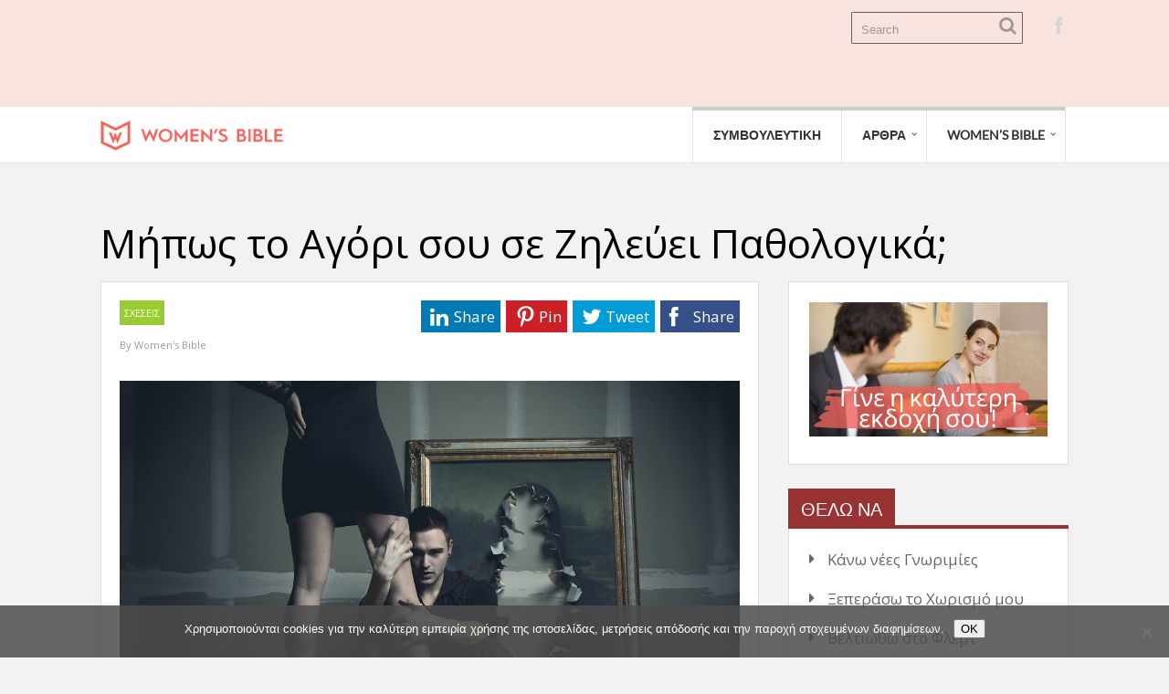

--- FILE ---
content_type: text/html; charset=UTF-8
request_url: https://womensbible.gr/mipos-to-agori-soy-se-zileyei-pathologika/
body_size: 81601
content:

	
				
		<!DOCTYPE html>
<html lang="en-US">
<head>
		<!--[if lt IE 9]>
	<script src="https://womensbible.gr/wp-content/themes/performag/js/html5/dist/html5shiv.js"></script>
	<script src="//css3-mediaqueries-js.googlecode.com/svn/trunk/css3-mediaqueries.js"></script>
	<![endif]-->
	<!--[if IE 8]>
	<link rel="stylesheet" type="text/css" href="https://womensbible.gr/wp-content/themes/performag/css/ie8.css"/>
	<![endif]-->
	<!--[if IE 7]>
	<link rel="stylesheet" type="text/css" href="https://womensbible.gr/wp-content/themes/performag/css/ie7.css"/>
	<![endif]-->
	<meta name="viewport" content="width=device-width, initial-scale=1.0"/>
	<meta charset="UTF-8">
	
			<!-- Global site tag (gtag.js) - Google Analytics -->
<script async src="https://www.googletagmanager.com/gtag/js?id=UA-90163085-4"></script>
<script>
  window.dataLayer = window.dataLayer || [];
  function gtag(){dataLayer.push(arguments);}
  gtag('js', new Date());

  gtag('config', 'UA-90163085-4');
</script>


<!-- Facebook Pixel Code -->
<script>
!function(f,b,e,v,n,t,s){if(f.fbq)return;n=f.fbq=function(){n.callMethod?
n.callMethod.apply(n,arguments):n.queue.push(arguments)};if(!f._fbq)f._fbq=n;
n.push=n;n.loaded=!0;n.version='2.0';n.queue=[];t=b.createElement(e);t.async=!0;
t.src=v;s=b.getElementsByTagName(e)[0];s.parentNode.insertBefore(t,s)}(window,
document,'script','https://connect.facebook.net/en_US/fbevents.js');
fbq('init', '962961587171028'); // Insert your pixel ID here.
fbq('track', 'PageView');
</script>
<noscript><img height="1" width="1" style="display:none"
src="https://www.facebook.com/tr?id=962961587171028&ev=PageView&noscript=1"
/></noscript>
<!-- DO NOT MODIFY -->
<!-- End Facebook Pixel Code -->


<script async src="//pagead2.googlesyndication.com/pagead/js/adsbygoogle.js"></script>
<script>
     (adsbygoogle = window.adsbygoogle || []).push({
          google_ad_client: "ca-pub-2651737275227878",
          enable_page_level_ads: true
     });
</script>
	
				<script type="text/javascript">
			window.flatStyles = window.flatStyles || ''

			window.lightspeedOptimizeStylesheet = function () {
				const currentStylesheet = document.querySelector( '.tcb-lightspeed-style:not([data-ls-optimized])' )

				if ( currentStylesheet ) {
					try {
						if ( currentStylesheet.sheet && currentStylesheet.sheet.cssRules ) {
							if ( window.flatStyles ) {
								if ( this.optimizing ) {
									setTimeout( window.lightspeedOptimizeStylesheet.bind( this ), 24 )
								} else {
									this.optimizing = true;

									let rulesIndex = 0;

									while ( rulesIndex < currentStylesheet.sheet.cssRules.length ) {
										const rule = currentStylesheet.sheet.cssRules[ rulesIndex ]
										/* remove rules that already exist in the page */
										if ( rule.type === CSSRule.STYLE_RULE && window.flatStyles.includes( `${rule.selectorText}{` ) ) {
											currentStylesheet.sheet.deleteRule( rulesIndex )
										} else {
											rulesIndex ++
										}
									}
									/* optimize, mark it such, move to the next file, append the styles we have until now */
									currentStylesheet.setAttribute( 'data-ls-optimized', '1' )

									window.flatStyles += currentStylesheet.innerHTML

									this.optimizing = false
								}
							} else {
								window.flatStyles = currentStylesheet.innerHTML
								currentStylesheet.setAttribute( 'data-ls-optimized', '1' )
							}
						}
					} catch ( error ) {
						console.warn( error )
					}

					if ( currentStylesheet.parentElement.tagName !== 'HEAD' ) {
						/* always make sure that those styles end up in the head */
						const stylesheetID = currentStylesheet.id;
						/**
						 * make sure that there is only one copy of the css
						 * e.g display CSS
						 */
						if ( ( ! stylesheetID || ( stylesheetID && ! document.querySelector( `head #${stylesheetID}` ) ) ) ) {
							document.head.prepend( currentStylesheet )
						} else {
							currentStylesheet.remove();
						}
					}
				}
			}

			window.lightspeedOptimizeFlat = function ( styleSheetElement ) {
				if ( document.querySelectorAll( 'link[href*="thrive_flat.css"]' ).length > 1 ) {
					/* disable this flat if we already have one */
					styleSheetElement.setAttribute( 'disabled', true )
				} else {
					/* if this is the first one, make sure he's in head */
					if ( styleSheetElement.parentElement.tagName !== 'HEAD' ) {
						document.head.append( styleSheetElement )
					}
				}
			}
		</script>
		<meta name='robots' content='index, follow, max-image-preview:large, max-snippet:-1, max-video-preview:-1' />

	<!-- This site is optimized with the Yoast SEO plugin v24.5 - https://yoast.com/wordpress/plugins/seo/ -->
	<title>Μήπως το Αγόρι σου σε Ζηλεύει Παθολογικά; - Women&#039;s Bible</title>
	<meta name="description" content="Μήπως το αγόρι σου δεν είναι γλυκούλης αλλά ζηλεύει παθολογικά; Διάβασε το άρθρο και δες τι είναι αποδεκτό και τι όχι στη συμπεριφορά του." />
	<link rel="canonical" href="https://womensbible.gr/mipos-to-agori-soy-se-zileyei-pathologika/" />
	<meta property="og:locale" content="en_US" />
	<meta property="og:type" content="article" />
	<meta property="og:title" content="Μήπως το Αγόρι σου σε Ζηλεύει Παθολογικά; - Women&#039;s Bible" />
	<meta property="og:description" content="Μήπως το αγόρι σου δεν είναι γλυκούλης αλλά ζηλεύει παθολογικά; Διάβασε το άρθρο και δες τι είναι αποδεκτό και τι όχι στη συμπεριφορά του." />
	<meta property="og:url" content="https://womensbible.gr/mipos-to-agori-soy-se-zileyei-pathologika/" />
	<meta property="og:site_name" content="Women&#039;s Bible" />
	<meta property="article:publisher" content="https://www.facebook.com/WomensBible/" />
	<meta property="article:published_time" content="2020-09-14T21:02:32+00:00" />
	<meta property="og:image" content="https://womensbible.gr/wp-content/uploads/2020/09/8539783449_88d025cd62_b.jpg" />
	<meta property="og:image:width" content="1024" />
	<meta property="og:image:height" content="683" />
	<meta property="og:image:type" content="image/jpeg" />
	<meta name="author" content="Women&#039;s Bible" />
	<meta name="twitter:card" content="summary_large_image" />
	<meta name="twitter:label1" content="Written by" />
	<meta name="twitter:data1" content="Women&#039;s Bible" />
	<script type="application/ld+json" class="yoast-schema-graph">{"@context":"https://schema.org","@graph":[{"@type":"Article","@id":"https://womensbible.gr/mipos-to-agori-soy-se-zileyei-pathologika/#article","isPartOf":{"@id":"https://womensbible.gr/mipos-to-agori-soy-se-zileyei-pathologika/"},"author":{"name":"Women's Bible","@id":"https://womensbible.gr/#/schema/person/21c1931f59408cf27cf0a299996c2214"},"headline":"Μήπως το Αγόρι σου σε Ζηλεύει Παθολογικά;","datePublished":"2020-09-14T21:02:32+00:00","mainEntityOfPage":{"@id":"https://womensbible.gr/mipos-to-agori-soy-se-zileyei-pathologika/"},"wordCount":8,"publisher":{"@id":"https://womensbible.gr/#organization"},"image":{"@id":"https://womensbible.gr/mipos-to-agori-soy-se-zileyei-pathologika/#primaryimage"},"thumbnailUrl":"https://womensbible.gr/wp-content/uploads/2020/09/8539783449_88d025cd62_b.jpg","keywords":["Προβληματισμοί Σχέσεων"],"articleSection":["ΣΧΕΣΕΙΣ"],"inLanguage":"en-US"},{"@type":"WebPage","@id":"https://womensbible.gr/mipos-to-agori-soy-se-zileyei-pathologika/","url":"https://womensbible.gr/mipos-to-agori-soy-se-zileyei-pathologika/","name":"Μήπως το Αγόρι σου σε Ζηλεύει Παθολογικά; - Women&#039;s Bible","isPartOf":{"@id":"https://womensbible.gr/#website"},"primaryImageOfPage":{"@id":"https://womensbible.gr/mipos-to-agori-soy-se-zileyei-pathologika/#primaryimage"},"image":{"@id":"https://womensbible.gr/mipos-to-agori-soy-se-zileyei-pathologika/#primaryimage"},"thumbnailUrl":"https://womensbible.gr/wp-content/uploads/2020/09/8539783449_88d025cd62_b.jpg","datePublished":"2020-09-14T21:02:32+00:00","description":"Μήπως το αγόρι σου δεν είναι γλυκούλης αλλά ζηλεύει παθολογικά; Διάβασε το άρθρο και δες τι είναι αποδεκτό και τι όχι στη συμπεριφορά του.","breadcrumb":{"@id":"https://womensbible.gr/mipos-to-agori-soy-se-zileyei-pathologika/#breadcrumb"},"inLanguage":"en-US","potentialAction":[{"@type":"ReadAction","target":["https://womensbible.gr/mipos-to-agori-soy-se-zileyei-pathologika/"]}]},{"@type":"ImageObject","inLanguage":"en-US","@id":"https://womensbible.gr/mipos-to-agori-soy-se-zileyei-pathologika/#primaryimage","url":"https://womensbible.gr/wp-content/uploads/2020/09/8539783449_88d025cd62_b.jpg","contentUrl":"https://womensbible.gr/wp-content/uploads/2020/09/8539783449_88d025cd62_b.jpg","width":1024,"height":683,"caption":"Μήπως το αγόρι σου σε ζηλεύει παθολογικά;"},{"@type":"BreadcrumbList","@id":"https://womensbible.gr/mipos-to-agori-soy-se-zileyei-pathologika/#breadcrumb","itemListElement":[{"@type":"ListItem","position":1,"name":"Home","item":"https://womensbible.gr/"},{"@type":"ListItem","position":2,"name":"Μήπως το Αγόρι σου σε Ζηλεύει Παθολογικά;"}]},{"@type":"WebSite","@id":"https://womensbible.gr/#website","url":"https://womensbible.gr/","name":"Women&#039;s Bible","description":"Ακαδημία Φλερτ και Σχέσεων για Γυναίκες","publisher":{"@id":"https://womensbible.gr/#organization"},"potentialAction":[{"@type":"SearchAction","target":{"@type":"EntryPoint","urlTemplate":"https://womensbible.gr/?s={search_term_string}"},"query-input":{"@type":"PropertyValueSpecification","valueRequired":true,"valueName":"search_term_string"}}],"inLanguage":"en-US"},{"@type":"Organization","@id":"https://womensbible.gr/#organization","name":"Women's Bible","url":"https://womensbible.gr/","logo":{"@type":"ImageObject","inLanguage":"en-US","@id":"https://womensbible.gr/#/schema/logo/image/","url":"https://womensbible.gr/wp-content/uploads/2019/05/LightHorizontal2.png","contentUrl":"https://womensbible.gr/wp-content/uploads/2019/05/LightHorizontal2.png","width":500,"height":98,"caption":"Women's Bible"},"image":{"@id":"https://womensbible.gr/#/schema/logo/image/"},"sameAs":["https://www.facebook.com/WomensBible/","https://www.youtube.com/channel/UCLbIHXML3Iwjvqeab91yZ5Q"]},{"@type":"Person","@id":"https://womensbible.gr/#/schema/person/21c1931f59408cf27cf0a299996c2214","name":"Women's Bible","image":{"@type":"ImageObject","inLanguage":"en-US","@id":"https://womensbible.gr/#/schema/person/image/","url":"https://womensbible.gr/wp-content/uploads/2019/05/Womens-Bible_avatar-96x96.png","contentUrl":"https://womensbible.gr/wp-content/uploads/2019/05/Womens-Bible_avatar-96x96.png","caption":"Women's Bible"},"url":"https://womensbible.gr/author/womensbible/"}]}</script>
	<!-- / Yoast SEO plugin. -->


<script type="text/javascript">
/* <![CDATA[ */
window._wpemojiSettings = {"baseUrl":"https:\/\/s.w.org\/images\/core\/emoji\/15.0.3\/72x72\/","ext":".png","svgUrl":"https:\/\/s.w.org\/images\/core\/emoji\/15.0.3\/svg\/","svgExt":".svg","source":{"concatemoji":"https:\/\/womensbible.gr\/wp-includes\/js\/wp-emoji-release.min.js?ver=6.5.7"}};
/*! This file is auto-generated */
!function(i,n){var o,s,e;function c(e){try{var t={supportTests:e,timestamp:(new Date).valueOf()};sessionStorage.setItem(o,JSON.stringify(t))}catch(e){}}function p(e,t,n){e.clearRect(0,0,e.canvas.width,e.canvas.height),e.fillText(t,0,0);var t=new Uint32Array(e.getImageData(0,0,e.canvas.width,e.canvas.height).data),r=(e.clearRect(0,0,e.canvas.width,e.canvas.height),e.fillText(n,0,0),new Uint32Array(e.getImageData(0,0,e.canvas.width,e.canvas.height).data));return t.every(function(e,t){return e===r[t]})}function u(e,t,n){switch(t){case"flag":return n(e,"\ud83c\udff3\ufe0f\u200d\u26a7\ufe0f","\ud83c\udff3\ufe0f\u200b\u26a7\ufe0f")?!1:!n(e,"\ud83c\uddfa\ud83c\uddf3","\ud83c\uddfa\u200b\ud83c\uddf3")&&!n(e,"\ud83c\udff4\udb40\udc67\udb40\udc62\udb40\udc65\udb40\udc6e\udb40\udc67\udb40\udc7f","\ud83c\udff4\u200b\udb40\udc67\u200b\udb40\udc62\u200b\udb40\udc65\u200b\udb40\udc6e\u200b\udb40\udc67\u200b\udb40\udc7f");case"emoji":return!n(e,"\ud83d\udc26\u200d\u2b1b","\ud83d\udc26\u200b\u2b1b")}return!1}function f(e,t,n){var r="undefined"!=typeof WorkerGlobalScope&&self instanceof WorkerGlobalScope?new OffscreenCanvas(300,150):i.createElement("canvas"),a=r.getContext("2d",{willReadFrequently:!0}),o=(a.textBaseline="top",a.font="600 32px Arial",{});return e.forEach(function(e){o[e]=t(a,e,n)}),o}function t(e){var t=i.createElement("script");t.src=e,t.defer=!0,i.head.appendChild(t)}"undefined"!=typeof Promise&&(o="wpEmojiSettingsSupports",s=["flag","emoji"],n.supports={everything:!0,everythingExceptFlag:!0},e=new Promise(function(e){i.addEventListener("DOMContentLoaded",e,{once:!0})}),new Promise(function(t){var n=function(){try{var e=JSON.parse(sessionStorage.getItem(o));if("object"==typeof e&&"number"==typeof e.timestamp&&(new Date).valueOf()<e.timestamp+604800&&"object"==typeof e.supportTests)return e.supportTests}catch(e){}return null}();if(!n){if("undefined"!=typeof Worker&&"undefined"!=typeof OffscreenCanvas&&"undefined"!=typeof URL&&URL.createObjectURL&&"undefined"!=typeof Blob)try{var e="postMessage("+f.toString()+"("+[JSON.stringify(s),u.toString(),p.toString()].join(",")+"));",r=new Blob([e],{type:"text/javascript"}),a=new Worker(URL.createObjectURL(r),{name:"wpTestEmojiSupports"});return void(a.onmessage=function(e){c(n=e.data),a.terminate(),t(n)})}catch(e){}c(n=f(s,u,p))}t(n)}).then(function(e){for(var t in e)n.supports[t]=e[t],n.supports.everything=n.supports.everything&&n.supports[t],"flag"!==t&&(n.supports.everythingExceptFlag=n.supports.everythingExceptFlag&&n.supports[t]);n.supports.everythingExceptFlag=n.supports.everythingExceptFlag&&!n.supports.flag,n.DOMReady=!1,n.readyCallback=function(){n.DOMReady=!0}}).then(function(){return e}).then(function(){var e;n.supports.everything||(n.readyCallback(),(e=n.source||{}).concatemoji?t(e.concatemoji):e.wpemoji&&e.twemoji&&(t(e.twemoji),t(e.wpemoji)))}))}((window,document),window._wpemojiSettings);
/* ]]> */
</script>
<link rel='stylesheet' id='formidable-css' href='https://womensbible.gr/wp-admin/admin-ajax.php?action=frmpro_css&#038;ver=12222351' type='text/css' media='all' />
<link rel='stylesheet' id='dashicons-css' href='https://womensbible.gr/wp-includes/css/dashicons.min.css?ver=6.5.7' type='text/css' media='all' />
<link rel='stylesheet' id='post-views-counter-frontend-css' href='https://womensbible.gr/wp-content/plugins/post-views-counter/css/frontend.css?ver=1.7.0' type='text/css' media='all' />
<style id='wp-emoji-styles-inline-css' type='text/css'>

	img.wp-smiley, img.emoji {
		display: inline !important;
		border: none !important;
		box-shadow: none !important;
		height: 1em !important;
		width: 1em !important;
		margin: 0 0.07em !important;
		vertical-align: -0.1em !important;
		background: none !important;
		padding: 0 !important;
	}
</style>
<link rel='stylesheet' id='wp-block-library-css' href='https://womensbible.gr/wp-includes/css/dist/block-library/style.min.css?ver=6.5.7' type='text/css' media='all' />
<style id='classic-theme-styles-inline-css' type='text/css'>
/*! This file is auto-generated */
.wp-block-button__link{color:#fff;background-color:#32373c;border-radius:9999px;box-shadow:none;text-decoration:none;padding:calc(.667em + 2px) calc(1.333em + 2px);font-size:1.125em}.wp-block-file__button{background:#32373c;color:#fff;text-decoration:none}
</style>
<style id='global-styles-inline-css' type='text/css'>
body{--wp--preset--color--black: #000000;--wp--preset--color--cyan-bluish-gray: #abb8c3;--wp--preset--color--white: #ffffff;--wp--preset--color--pale-pink: #f78da7;--wp--preset--color--vivid-red: #cf2e2e;--wp--preset--color--luminous-vivid-orange: #ff6900;--wp--preset--color--luminous-vivid-amber: #fcb900;--wp--preset--color--light-green-cyan: #7bdcb5;--wp--preset--color--vivid-green-cyan: #00d084;--wp--preset--color--pale-cyan-blue: #8ed1fc;--wp--preset--color--vivid-cyan-blue: #0693e3;--wp--preset--color--vivid-purple: #9b51e0;--wp--preset--gradient--vivid-cyan-blue-to-vivid-purple: linear-gradient(135deg,rgba(6,147,227,1) 0%,rgb(155,81,224) 100%);--wp--preset--gradient--light-green-cyan-to-vivid-green-cyan: linear-gradient(135deg,rgb(122,220,180) 0%,rgb(0,208,130) 100%);--wp--preset--gradient--luminous-vivid-amber-to-luminous-vivid-orange: linear-gradient(135deg,rgba(252,185,0,1) 0%,rgba(255,105,0,1) 100%);--wp--preset--gradient--luminous-vivid-orange-to-vivid-red: linear-gradient(135deg,rgba(255,105,0,1) 0%,rgb(207,46,46) 100%);--wp--preset--gradient--very-light-gray-to-cyan-bluish-gray: linear-gradient(135deg,rgb(238,238,238) 0%,rgb(169,184,195) 100%);--wp--preset--gradient--cool-to-warm-spectrum: linear-gradient(135deg,rgb(74,234,220) 0%,rgb(151,120,209) 20%,rgb(207,42,186) 40%,rgb(238,44,130) 60%,rgb(251,105,98) 80%,rgb(254,248,76) 100%);--wp--preset--gradient--blush-light-purple: linear-gradient(135deg,rgb(255,206,236) 0%,rgb(152,150,240) 100%);--wp--preset--gradient--blush-bordeaux: linear-gradient(135deg,rgb(254,205,165) 0%,rgb(254,45,45) 50%,rgb(107,0,62) 100%);--wp--preset--gradient--luminous-dusk: linear-gradient(135deg,rgb(255,203,112) 0%,rgb(199,81,192) 50%,rgb(65,88,208) 100%);--wp--preset--gradient--pale-ocean: linear-gradient(135deg,rgb(255,245,203) 0%,rgb(182,227,212) 50%,rgb(51,167,181) 100%);--wp--preset--gradient--electric-grass: linear-gradient(135deg,rgb(202,248,128) 0%,rgb(113,206,126) 100%);--wp--preset--gradient--midnight: linear-gradient(135deg,rgb(2,3,129) 0%,rgb(40,116,252) 100%);--wp--preset--font-size--small: 13px;--wp--preset--font-size--medium: 20px;--wp--preset--font-size--large: 36px;--wp--preset--font-size--x-large: 42px;--wp--preset--spacing--20: 0.44rem;--wp--preset--spacing--30: 0.67rem;--wp--preset--spacing--40: 1rem;--wp--preset--spacing--50: 1.5rem;--wp--preset--spacing--60: 2.25rem;--wp--preset--spacing--70: 3.38rem;--wp--preset--spacing--80: 5.06rem;--wp--preset--shadow--natural: 6px 6px 9px rgba(0, 0, 0, 0.2);--wp--preset--shadow--deep: 12px 12px 50px rgba(0, 0, 0, 0.4);--wp--preset--shadow--sharp: 6px 6px 0px rgba(0, 0, 0, 0.2);--wp--preset--shadow--outlined: 6px 6px 0px -3px rgba(255, 255, 255, 1), 6px 6px rgba(0, 0, 0, 1);--wp--preset--shadow--crisp: 6px 6px 0px rgba(0, 0, 0, 1);}:where(.is-layout-flex){gap: 0.5em;}:where(.is-layout-grid){gap: 0.5em;}body .is-layout-flex{display: flex;}body .is-layout-flex{flex-wrap: wrap;align-items: center;}body .is-layout-flex > *{margin: 0;}body .is-layout-grid{display: grid;}body .is-layout-grid > *{margin: 0;}:where(.wp-block-columns.is-layout-flex){gap: 2em;}:where(.wp-block-columns.is-layout-grid){gap: 2em;}:where(.wp-block-post-template.is-layout-flex){gap: 1.25em;}:where(.wp-block-post-template.is-layout-grid){gap: 1.25em;}.has-black-color{color: var(--wp--preset--color--black) !important;}.has-cyan-bluish-gray-color{color: var(--wp--preset--color--cyan-bluish-gray) !important;}.has-white-color{color: var(--wp--preset--color--white) !important;}.has-pale-pink-color{color: var(--wp--preset--color--pale-pink) !important;}.has-vivid-red-color{color: var(--wp--preset--color--vivid-red) !important;}.has-luminous-vivid-orange-color{color: var(--wp--preset--color--luminous-vivid-orange) !important;}.has-luminous-vivid-amber-color{color: var(--wp--preset--color--luminous-vivid-amber) !important;}.has-light-green-cyan-color{color: var(--wp--preset--color--light-green-cyan) !important;}.has-vivid-green-cyan-color{color: var(--wp--preset--color--vivid-green-cyan) !important;}.has-pale-cyan-blue-color{color: var(--wp--preset--color--pale-cyan-blue) !important;}.has-vivid-cyan-blue-color{color: var(--wp--preset--color--vivid-cyan-blue) !important;}.has-vivid-purple-color{color: var(--wp--preset--color--vivid-purple) !important;}.has-black-background-color{background-color: var(--wp--preset--color--black) !important;}.has-cyan-bluish-gray-background-color{background-color: var(--wp--preset--color--cyan-bluish-gray) !important;}.has-white-background-color{background-color: var(--wp--preset--color--white) !important;}.has-pale-pink-background-color{background-color: var(--wp--preset--color--pale-pink) !important;}.has-vivid-red-background-color{background-color: var(--wp--preset--color--vivid-red) !important;}.has-luminous-vivid-orange-background-color{background-color: var(--wp--preset--color--luminous-vivid-orange) !important;}.has-luminous-vivid-amber-background-color{background-color: var(--wp--preset--color--luminous-vivid-amber) !important;}.has-light-green-cyan-background-color{background-color: var(--wp--preset--color--light-green-cyan) !important;}.has-vivid-green-cyan-background-color{background-color: var(--wp--preset--color--vivid-green-cyan) !important;}.has-pale-cyan-blue-background-color{background-color: var(--wp--preset--color--pale-cyan-blue) !important;}.has-vivid-cyan-blue-background-color{background-color: var(--wp--preset--color--vivid-cyan-blue) !important;}.has-vivid-purple-background-color{background-color: var(--wp--preset--color--vivid-purple) !important;}.has-black-border-color{border-color: var(--wp--preset--color--black) !important;}.has-cyan-bluish-gray-border-color{border-color: var(--wp--preset--color--cyan-bluish-gray) !important;}.has-white-border-color{border-color: var(--wp--preset--color--white) !important;}.has-pale-pink-border-color{border-color: var(--wp--preset--color--pale-pink) !important;}.has-vivid-red-border-color{border-color: var(--wp--preset--color--vivid-red) !important;}.has-luminous-vivid-orange-border-color{border-color: var(--wp--preset--color--luminous-vivid-orange) !important;}.has-luminous-vivid-amber-border-color{border-color: var(--wp--preset--color--luminous-vivid-amber) !important;}.has-light-green-cyan-border-color{border-color: var(--wp--preset--color--light-green-cyan) !important;}.has-vivid-green-cyan-border-color{border-color: var(--wp--preset--color--vivid-green-cyan) !important;}.has-pale-cyan-blue-border-color{border-color: var(--wp--preset--color--pale-cyan-blue) !important;}.has-vivid-cyan-blue-border-color{border-color: var(--wp--preset--color--vivid-cyan-blue) !important;}.has-vivid-purple-border-color{border-color: var(--wp--preset--color--vivid-purple) !important;}.has-vivid-cyan-blue-to-vivid-purple-gradient-background{background: var(--wp--preset--gradient--vivid-cyan-blue-to-vivid-purple) !important;}.has-light-green-cyan-to-vivid-green-cyan-gradient-background{background: var(--wp--preset--gradient--light-green-cyan-to-vivid-green-cyan) !important;}.has-luminous-vivid-amber-to-luminous-vivid-orange-gradient-background{background: var(--wp--preset--gradient--luminous-vivid-amber-to-luminous-vivid-orange) !important;}.has-luminous-vivid-orange-to-vivid-red-gradient-background{background: var(--wp--preset--gradient--luminous-vivid-orange-to-vivid-red) !important;}.has-very-light-gray-to-cyan-bluish-gray-gradient-background{background: var(--wp--preset--gradient--very-light-gray-to-cyan-bluish-gray) !important;}.has-cool-to-warm-spectrum-gradient-background{background: var(--wp--preset--gradient--cool-to-warm-spectrum) !important;}.has-blush-light-purple-gradient-background{background: var(--wp--preset--gradient--blush-light-purple) !important;}.has-blush-bordeaux-gradient-background{background: var(--wp--preset--gradient--blush-bordeaux) !important;}.has-luminous-dusk-gradient-background{background: var(--wp--preset--gradient--luminous-dusk) !important;}.has-pale-ocean-gradient-background{background: var(--wp--preset--gradient--pale-ocean) !important;}.has-electric-grass-gradient-background{background: var(--wp--preset--gradient--electric-grass) !important;}.has-midnight-gradient-background{background: var(--wp--preset--gradient--midnight) !important;}.has-small-font-size{font-size: var(--wp--preset--font-size--small) !important;}.has-medium-font-size{font-size: var(--wp--preset--font-size--medium) !important;}.has-large-font-size{font-size: var(--wp--preset--font-size--large) !important;}.has-x-large-font-size{font-size: var(--wp--preset--font-size--x-large) !important;}
.wp-block-navigation a:where(:not(.wp-element-button)){color: inherit;}
:where(.wp-block-post-template.is-layout-flex){gap: 1.25em;}:where(.wp-block-post-template.is-layout-grid){gap: 1.25em;}
:where(.wp-block-columns.is-layout-flex){gap: 2em;}:where(.wp-block-columns.is-layout-grid){gap: 2em;}
.wp-block-pullquote{font-size: 1.5em;line-height: 1.6;}
</style>
<link rel='stylesheet' id='cookie-notice-front-css' href='https://womensbible.gr/wp-content/plugins/cookie-notice/css/front.min.css?ver=2.5.11' type='text/css' media='all' />
<link rel='stylesheet' id='tve-ult-main-frame-css-css' href='https://womensbible.gr/wp-content/plugins/thrive-ultimatum/tcb-bridge/assets/css/placeholders.css?ver=10.8.2' type='text/css' media='all' />
<link rel='stylesheet' id='performag-style-css' href='https://womensbible.gr/wp-content/themes/performag/style.css?ver=6.5.7' type='text/css' media='all' />
<link rel='stylesheet' id='thrive-reset-css' href='https://womensbible.gr/wp-content/themes/performag/css/reset.css?ver=20120208' type='text/css' media='all' />
<link rel='stylesheet' id='thrive-main-style-css' href='https://womensbible.gr/wp-content/themes/performag/css/main_red_light.css?ver=5566' type='text/css' media='all' />
<link rel='stylesheet' id='newsletter-css' href='https://womensbible.gr/wp-content/plugins/newsletter/style.css?ver=9.1.0' type='text/css' media='all' />
<style id='newsletter-inline-css' type='text/css'>
{name} The user name
{surname} The user surname
{email} The user email
</style>
<script type="text/javascript" id="post-views-counter-frontend-js-before">
/* <![CDATA[ */
var pvcArgsFrontend = {"mode":"js","postID":11865,"requestURL":"https:\/\/womensbible.gr\/wp-admin\/admin-ajax.php","nonce":"a5cfa53324","dataStorage":"cookies","multisite":false,"path":"\/","domain":""};
/* ]]> */
</script>
<script type="text/javascript" src="https://womensbible.gr/wp-content/plugins/post-views-counter/js/frontend.js?ver=1.7.0" id="post-views-counter-frontend-js"></script>
<script type="text/javascript" src="https://womensbible.gr/wp-content/plugins/related-posts-thumbnails/assets/js/front.min.js?ver=4.3.1" id="rpt_front_style-js"></script>
<script type="text/javascript" src="https://womensbible.gr/wp-includes/js/jquery/jquery.min.js" id="jquery-core-js"></script>
<script type="text/javascript" src="https://womensbible.gr/wp-includes/js/jquery/jquery-migrate.min.js" id="jquery-migrate-js"></script>
<script type="text/javascript" src="https://womensbible.gr/wp-content/plugins/related-posts-thumbnails/assets/js/lazy-load.js?ver=4.3.1" id="rpt-lazy-load-js"></script>
<script type="text/javascript" src="https://womensbible.gr/wp-includes/js/dist/vendor/wp-polyfill-inert.min.js?ver=3.1.2" id="wp-polyfill-inert-js"></script>
<script type="text/javascript" src="https://womensbible.gr/wp-includes/js/dist/vendor/regenerator-runtime.min.js?ver=0.14.0" id="regenerator-runtime-js"></script>
<script type="text/javascript" src="https://womensbible.gr/wp-includes/js/dist/vendor/wp-polyfill.min.js?ver=3.15.0" id="wp-polyfill-js"></script>
<script type="text/javascript" src="https://womensbible.gr/wp-includes/js/dist/hooks.min.js?ver=2810c76e705dd1a53b18" id="wp-hooks-js"></script>
<script type="text/javascript" id="say-what-js-js-extra">
/* <![CDATA[ */
var say_what_data = {"replacements":{"thrive|About the author|":"\u0393\u03b9\u03b1 \u03c4\u03bf\u03bd \u03a3\u03c5\u03b3\u03b3\u03c1\u03b1\u03c6\u03b5\u03b1","thrive|Latest posts|":"\u03a0\u03c1\u03bf\u03c3\u03c6\u03b1\u03c4\u03b1 \u0391\u03c1\u03b8\u03c1\u03b1"}};
/* ]]> */
</script>
<script type="text/javascript" src="https://womensbible.gr/wp-content/plugins/say-what/assets/build/frontend.js?ver=fd31684c45e4d85aeb4e" id="say-what-js-js"></script>
<link rel="https://api.w.org/" href="https://womensbible.gr/wp-json/" /><link rel="alternate" type="application/json" href="https://womensbible.gr/wp-json/wp/v2/posts/11865" /><link rel="EditURI" type="application/rsd+xml" title="RSD" href="https://womensbible.gr/xmlrpc.php?rsd" />
<meta name="generator" content="WordPress 6.5.7" />
<link rel='shortlink' href='https://womensbible.gr/?p=11865' />
<link rel="alternate" type="application/json+oembed" href="https://womensbible.gr/wp-json/oembed/1.0/embed?url=https%3A%2F%2Fwomensbible.gr%2Fmipos-to-agori-soy-se-zileyei-pathologika%2F" />
<link rel="alternate" type="text/xml+oembed" href="https://womensbible.gr/wp-json/oembed/1.0/embed?url=https%3A%2F%2Fwomensbible.gr%2Fmipos-to-agori-soy-se-zileyei-pathologika%2F&#038;format=xml" />
        <style>
            #related_posts_thumbnails li {
                border-right: 1px solid #dddddd;
                background-color: #ffffff            }

            #related_posts_thumbnails li:hover {
                background-color: #cecece;
            }

            .relpost_content {
                font-size: 17px;
                color: #1e1e1e;
            }

            .relpost-block-single {
                background-color: #ffffff;
                border-right: 1px solid #dddddd;
                border-left: 1px solid #dddddd;
                margin-right: -1px;
            }

            .relpost-block-single:hover {
                background-color: #cecece;
            }
        </style>

        <style type="text/css" id="tve_global_variables">:root{--tcb-background-author-image:url(https://womensbible.gr/wp-content/uploads/2019/05/Womens-Bible_avatar-256x256.png);--tcb-background-user-image:url();--tcb-background-featured-image-thumbnail:url(https://womensbible.gr/wp-content/uploads/2020/09/8539783449_88d025cd62_b.jpg);}</style><link href='//fonts.googleapis.com/css?family=Open+Sans:400,400italic,600&subset=greek' rel='stylesheet' type='text/css'><link href='//fonts.googleapis.com/css?family=Open+Sans:400,400italic,600&subset=greek' rel='stylesheet' type='text/css'>		<style type="text/css">.wp-video-shortcode {
				max-width: 100% !important;
			}body { background:#; }.twr { background:#; }.cnt .sAs .twr { background:#; }.cnt article h1.entry-title a { color:#000000; }.cnt article h2.entry-title a { color:#000000; }.bSe h1, .bt .entry-title { color:#000000; }.bSe h2 { color:#000000; }.bSe h3 { color:#000000; }.bSe h4 { color:#000000; }.bSe h5 { color:#000000; }.bSe h6 { color:#000000; }.cnt p { color:#333; }.lhgh { line-height:1.7em; }.dhgh { line-height:1.7em; }.lhgh { line-height:1.7em; }.dhgh { line-height:1.7em; }.cnt .bSe article { color:#333; }.cnt article h1 a, .tve-woocommerce .bSe .awr .entry-title, .tve-woocommerce .bSe .awr .page-title{font-family:Open Sans,sans-serif;}.bSe h1, .bt  .entry-title{font-family:Open Sans,sans-serif;}.bSe h2,.tve-woocommerce .bSe h2{font-family:Open Sans,sans-serif;}.bSe h3,.tve-woocommerce .bSe h3{font-family:Open Sans,sans-serif;}.bSe h4{font-family:Open Sans,sans-serif;}.bSe h5{font-family:Open Sans,sans-serif;}.bSe h6{font-family:Open Sans,sans-serif;}.bp-c h2{font-family:Open Sans,sans-serif;}#text_logo{font-family:Open Sans,sans-serif;}.cnt, .bp-t, .tve-woocommerce .product p, .tve-woocommerce .products p{font-family:Open Sans,sans-serif;font-weight:400;}article strong {font-weight: bold;}.bSe h1, .bt .entry-title, .ind .entry-title { font-size:44px; }.cnt { font-size:17px; }.thrivecb { font-size:17px; }.out { font-size:17px; }.aut p { font-size:17px; }.cnt p { line-height:1.7em; }.thrivecb { line-height:1.7em; }.cnt .cmt, .cnt .acm { background-color:#993333; }.str { border-color: transparent #993333 transparent transparent; }.bSe a { color:#993333; }.bSe .faq h4{font-family:Open Sans,sans-serif;font-weight:400;}article strong {font-weight: bold;}header ul.menu > li > a { color:#333; }header ul.menu > li > a:hover { color:#; }header a#logo > img { max-width:200px; }</style>
		<style type="text/css" id="thrive-default-styles"></style><link rel="icon" href="https://womensbible.gr/wp-content/uploads/2019/05/cropped-60853686_460080928099750_5372749958376062976_n-32x32.png" sizes="32x32" />
<link rel="icon" href="https://womensbible.gr/wp-content/uploads/2019/05/cropped-60853686_460080928099750_5372749958376062976_n-192x192.png" sizes="192x192" />
<link rel="apple-touch-icon" href="https://womensbible.gr/wp-content/uploads/2019/05/cropped-60853686_460080928099750_5372749958376062976_n-180x180.png" />
<meta name="msapplication-TileImage" content="https://womensbible.gr/wp-content/uploads/2019/05/cropped-60853686_460080928099750_5372749958376062976_n-270x270.png" />
			<style type="text/css">.th {
      background: #f8e3df !important;
}
@media only screen and (max-width: 768px) {
header .bh {
      background-color: #f8e3df !important;
}
}
@media only screen and (max-width: 768px) {
header {
      background-color: #f8e3df !important;
}
}


 @media only screen and (max-width: 768px) {
.bh.fbh {
    top: 0px!important;
} 
} 
.left.ma {
    display: none !important;
}
.archive h1.entry-title {
    margin-top: 0px !important;
}
@media only screen and (max-width: 768px){
.met .meta {
    margin-bottom: -54px !important;
}
}
.bSe article p {
    margin-bottom: 28px !important;
}
.bSe article h3 {
    margin-top: 48px !important;
}
.cnt article h2.entry-title a {
    font-size: 26px;
}
.sAs section.recent-posts ul li>a, footer section.recent-posts ul li>a {
    font-size: 1.0em;
    line-height: 1.1em;
}
.pgn>span, .pgn>a {
    background: #912323;
    color: #fdfefe;
}</style>
		</head>
<body class="post-template-default single single-post postid-11865 single-format-standard custom-background cookies-not-set">

	<script>
jQuery(document).ready(function(){
  var str = jQuery('.cata h5').text();
  var newText = str.replace("All posts in", "Κατηγορία:");
  jQuery('.cata h5').html(newText);
});
</script>
<script>
jQuery(document).ready(function(){
  var str = jQuery('.cata h5').text();
  var newText = str.replace("Tag Archives for", "Έμφαση:");
  jQuery('.cata h5').html(newText);
});
</script>
<script>
fbq('track', 'ViewContent', {
value: 3.50,
currency: 'USD'
});
</script><div class="flex-cnt">
	<header class="side " style="">
				<div class="h-i">
			<div class="th">
				<div class="wrp clearfix">
											<div class="hi clearfix">
							<div class="ha">
																																																				<div class="tt-adp-header-main" style="width:728px;height:90px;">
										<center><script async src="//pagead2.googlesyndication.com/pagead/js/adsbygoogle.js"></script>
<!-- womensbible - Horizontal 728x90 -->
<ins class="adsbygoogle"
     style="display:inline-block;width:728px;height:90px"
     data-ad-client="ca-pub-2651737275227878"
     data-ad-slot="5127042984"></ins>
<script>
(adsbygoogle = window.adsbygoogle || []).push({});
</script></center>									</div>
															</div>
							<div class="hs right">
								<ul>
																			<li><a class="fb" href="https://www.facebook.com/WomensBible"
										       target="_blank"></a></li>
																																																														</ul>
							</div>
							<form class="hf right" action="https://womensbible.gr/" method="get">
								<input type="text" placeholder="Search" name="s"/>
								<button></button>
							</form>
						</div>

					
				</div>
			</div>
			<div class="bh clearfix"  data-float='scroll'			     >
				<div class="wrp clearfix">
					<div class="hsm"></div>

																										<a class="" href="https://womensbible.gr/" id="logo">
									<img src="https://womensbible.gr/wp-content/uploads/2019/05/LightHorizontal2.png"
									     alt="Women&#039;s Bible">
								</a>
																		
					<div class="nav_c">
													<!-- Cart Dropdown -->
							<nav class="menu-header-container"><ul id="menu-header" class="menu"><li  id="menu-item-12367" class="c_def menu-item menu-item-type-post_type menu-item-object-page toplvl "><a href="https://womensbible.gr/dating-coaching/">ΣΥΜΒΟΥΛΕΥΤΙΚΗ</a></li>
<li  id="menu-item-12372" class="c_def menu-item menu-item-type-custom menu-item-object-custom menu-item-has-children toplvl dropdown "><a>ΑΡΘΡΑ</a><ul class="sub-menu">	<li  id="menu-item-25" class="c_green menu-item menu-item-type-taxonomy menu-item-object-category current-post-ancestor current-menu-parent current-post-parent "><a href="https://womensbible.gr/category/sxeseis/">ΣΧΕΣΕΙΣ</a></li>
	<li  id="menu-item-24" class="c_red menu-item menu-item-type-taxonomy menu-item-object-category "><a href="https://womensbible.gr/category/flirt/">ΦΛΕΡΤ</a></li>
	<li  id="menu-item-26" class="c_blue menu-item menu-item-type-taxonomy menu-item-object-category "><a href="https://womensbible.gr/category/life/">ΖΩΗ</a></li>
</ul></li>
<li  id="menu-item-38" class="c_def menu-item menu-item-type-custom menu-item-object-custom menu-item-has-children toplvl dropdown "><a>WOMEN&#8217;S BIBLE</a><ul class="sub-menu">	<li  id="menu-item-113" class="c_def menu-item menu-item-type-post_type menu-item-object-page "><a href="https://womensbible.gr/to-womens-bible/">TO WOMEN&#8217;S BIBLE</a></li>
	<li  id="menu-item-66" class="c_def menu-item menu-item-type-post_type menu-item-object-page "><a href="https://womensbible.gr/contact/">ΕΠΙΚΟΙΝΩΝΙΑ</a></li>
	<li  id="menu-item-3141" class="c_def menu-item menu-item-type-post_type menu-item-object-page "><a href="https://womensbible.gr/seminario-schesewn/">ΔΙΑΧΕΙΡΙΣΗ ΣΧΕΣΕΩΝ</a></li>
	<li  id="menu-item-1302" class="c_def menu-item menu-item-type-post_type menu-item-object-page "><a href="https://womensbible.gr/epanasyndesh/">ΜΟΛΙΣ ΧΩΡΙΣΑ</a></li>
</ul></li>
</ul></nav>											</div>

					
				</div>
			</div>
		</div>
	</header>

	

					<div class="bt dp">
				<div class="wrp">
																		<h1 class="entry-title">Μήπως το Αγόρι σου σε Ζηλεύει Παθολογικά;</h1>
																</div>
			</div>
		
		<div class="wrp cnt p-s">
			
						<div class="bSeCont">
				<section
					class="bSe left">

					<article>
						<div class="awr">
																								<div class="met">
										<div class="meta left">
																							<div class="left ma">
													<img alt='' src='https://womensbible.gr/wp-content/uploads/2019/05/Womens-Bible_avatar-125x125.png' srcset='https://womensbible.gr/wp-content/uploads/2019/05/Womens-Bible_avatar-250x250.png 2x' class='avatar avatar-125 photo' height='125' width='125' decoding='async'/>												</div>
																						<div class="left mc">
																																																					<div
															class="cat_b left cat_green">
															<a href="https://womensbible.gr/category/sxeseis/">
																ΣΧΕΣΕΙΣ															</a>
														</div>
																											<div class="clear"></div>
																																					<span>
                                                    	                                                    By	                                                    <a href="https://womensbible.gr/author/womensbible/">
		                                                    Women's Bible	                                                    </a>
                                                    																										
                                                </span>

											</div>
											<div class="clear"></div>
										</div>
										<div class="mets right tt-share" data-url="https://womensbible.gr/mipos-to-agori-soy-se-zileyei-pathologika/"
     data-id="11865"><!--max 3 -->
	<div class="bps">
					<div class="ss">
				<a class="fb" href="//www.facebook.com/sharer/sharer.php?u=https://womensbible.gr/mipos-to-agori-soy-se-zileyei-pathologika/"
				   onclick="return ThriveApp.open_share_popup(this.href, 545, 433);">
                    <span>
                        Share                    </span>
									</a>
			</div>
							<div class="ss">
				<a class="twitter"
				   href="https://twitter.com/share?text=Μήπως το Αγόρι σου σε Ζηλεύει Παθολογικά;:&url=https://womensbible.gr/mipos-to-agori-soy-se-zileyei-pathologika/"
				   onclick="return ThriveApp.open_share_popup(this.href, 545, 433);">
					<span>Tweet</span>
				</a>
			</div>
							<div class="ss">
				<a class="prinster" data-pin-do="skipLink"
				   href="http://pinterest.com/pin/create/button/?url=https://womensbible.gr/mipos-to-agori-soy-se-zileyei-pathologika/&media=https://womensbible.gr/wp-content/uploads/2020/09/8539783449_88d025cd62_b.jpg"
				   onclick="return ThriveApp.open_share_popup(this.href, 545, 433);">
                    <span>
                        Pin                    </span>
									</a>
			</div>
									<div class="ss">
				<a class="linkedin" href="https://www.linkedin.com/cws/share?url=https://womensbible.gr/mipos-to-agori-soy-se-zileyei-pathologika/"
				   onclick="return ThriveApp.open_share_popup(this.href, 545, 433);">
					<span>Share</span>
									</a>
			</div>
			</div>
</div>										<div class="clear"></div>
									</div>

															
														
															<div class="fwit">
									<img
										src="https://womensbible.gr/wp-content/uploads/2020/09/8539783449_88d025cd62_b.jpg"
										alt="Μήπως το αγόρι σου σε ζηλεύει παθολογικά;"
										title="Μήπως το αγόρι σου σε ζηλεύει παθολογικά;"/>
								</div>
							
							
							
							
							<p>Πόσες ταινίες έχεις δει που σου λένε πως αν το αγόρι σου έρχεται συνέχεια μαζί σου, σε κρατάει συνέχεια από το χέρι, σε ρωτάει τι ακριβώς έκανες μέσα στη μέρα κτλ, σημαίνει πως σε αγαπάει πολύ, ενω στην πραγματικότητα σε ζηλεύει παθολογικά; Πόσες ταινίες δείχνουν πως τέτοιες συμπεριφορές είναι τοξικές;</p>
<p>Δυστυχώς στην πραγματική ζωή οι εκδηλώσεις ζήλιας μπορεί να ξεφύγουν πολύ εύκολα από τα επιτρεπτά όρια. Πολλές φορές μάλιστα αργούμε να το καταλάβουμε, καθώς <strong>θεωρούμε πως μας αγαπάει για αυτό τα κάνει αυτά.</strong></p>
<p>Πόσες φορές έχεις ακούσει ανθρώπους να λένε «έλα μωρέ από την αγάπη του τα κάνει αυτά», «δεν είχε δείξει κάτι, ήταν ήσυχος άνθρωπος και την αγαπούσε πολύ».</p>
<p>Επειδή είναι πολύ εύκολο αλλά και κατανοητό να μπερδέψουμε τη ζήλια με την αγάπη, παρακάτω θα σου δείξω ποιες συμπεριφορές του συντρόφου σου είναι αποδεκτές και ποιες έχουν ξεπεράσει τα όρια.</p>
<h3>Σε ζηλεύει παθολογικά: Τι είναι αποδεκτό και τί όχι;</h3>
<h4>#1 Σε ρωτάει συνεχώς</h4>
<p><strong>Αποδεκτό: </strong>Να θέλει να μάθει για την ημέρα σου</p>
<p><strong>Μη αποδεκτό: </strong>Να ρωτάει πράγματα που δείχνουν πως θέλει να μαζέψει πληροφορίες για το τι ακριβώς έκανες</p>
<p>Υπάρχει μεγάλη διαφορά ανάμεσα στο θέλω να μάθω πως πέρασες τη μέρα σου και το θέλω να ξέρω ακριβώς τι έκανες, που πήγες και με ποιόν. Το να θέλει να μάθει πως πέρασες είναι πολύ καλό. Αν όμως θέλει να ξέρει τι ώρα βγήκες, με ποιους, που πήγες, πόσο ήπιες, με πόσους μίλησες κτλ, σου κάνει ανάκριση. Δεν τον ενδιαφέρει αν πέρασες καλά. <strong>Αυτό</strong><strong> που</strong><strong> θέλει</strong><strong> είναι</strong><strong> να</strong><strong> σε</strong><strong> ελέγχει</strong><strong>.</strong></p>
<p>Αν πολλές φορές έχεις την εντύπωση πως σε ελέγχει, τότε έχεις δίκιο. Αν σε ρωτήσει τι φορούσες, προφανώς και δεν τον νοιάζει αν πέρασες καλά, αλλά με ποιον πέρασες καλά, <a href="https://womensbible.gr/ti-na-kaneis-otan-den-se-empisteyetai/">γιατί θεωρεί πως σίγουρα σου την έπεσε κάποιος και εσύ ενέδωσες.</a> Τέτοιες ερωτήσεις είναι δείγμα τοξικής σχέσης.</p>
<h4>#2 Σου κάνει σχόλια για τις φωτογραφίες σου</h4>
<p><strong>Αποδεκτό: </strong>Να σε πειράξει για τη φωτογραφία που ανέβασες στα social media</p>
<p><strong>Μη αποδεκτό: </strong>Να μη σε αφήνει να ανεβάζεις φωτογραφίες που δεν εγκρίνει</p>
<p><a href="https://womensbible.gr/pos-na-min-zileyeis-sti-schesi/">Είναι σύνηθες να ζηλεύει ένας άντρας</a> όταν η κοπέλα του ανεβάζει μια «προκλητική» φωτογραφία στα social media. Δε θέλει να σε βλέπουν άλλοι όπως σε βλέπει αυτός. Αν όμως σου κάνει σκηνή επειδή την ανέβασες και σε πιέζει να την κατεβάσεις ή σου ζητάει να ελέγχει τις φωτογραφίες πριν τις ανεβάσεις, δεν είναι απλή ζήλια.</p>
<p>Αν σου μιλάει ανοιχτά για τη ζήλια του όταν ανεβάζεις συγκεκριμένες φωτογραφίες, συζήτησε το μαζί του και προσπάθησε να βρεις από που προέρχεται αυτή η ζήλια. Η λύση δεν είναι να σταματήσεις να ανεβάζεις φωτογραφίες που δεν του αρέσουν, αλλά να του εξηγήσεις πως δεν έχει λόγο να φοβάται.</p>
<h4>#3 Θέλει να βγεί με την παρέα σου</h4>
<p><strong>Αποδεκτό: </strong>Να θέλει να γνωρίσει τους φίλους σου</p>
<p><strong>Μη αποδεκτό: </strong>Να έρχεται πάντα μαζί σας και να μη σε αφήνει μόνη σου με τους φίλους σου</p>
<p>Είναι κακό το αγόρι σου να μη σε αφήνει να βγεις μόνη σου με τους φίλους ή την οικογένειά σου. Είναι λογικό στην αρχή της σχέσης σας να θέλει να τους γνωρίσει για να δει με τι άτομα συναναστρέφεσαι και να μάθει περισσότερα για εσένα. Επίσης είναι λογικό να βγαίνετε όλοι μαζί που και που αν περνάτε καλά.</p>
<p>Δεν είναι όμως αποδεκτό αν κάθε φορά που βγαίνεις με τους φίλους σου έρχεται μαζί ή αν προσπαθεί να σε ξεκόψει από την παρέα σου. <strong>Μπορεί να σου φαίνεται γλυκό να θέλει να είστε όλη την ώρα μαζί, αλλά δεν είναι.</strong> Σε ζηλεύει παθολογικά και προσπαθεί να σε ελέγξει και ίσως να σε απομακρύνει από τον κύκλο σου.<img decoding="async" class="aligncenter wp-image-11495" src="https://womensbible.gr/wp-content/uploads/2020/02/46-142931946-450x253.jpg" alt="Τι να κάνεις όταν δεν σε εμπιστεύεται, Μήπως το αγόρι σου σε ζηλεύει παθολογικά;" width="444" height="250" srcset="https://womensbible.gr/wp-content/uploads/2020/02/46-142931946-450x253.jpg 450w, https://womensbible.gr/wp-content/uploads/2020/02/46-142931946-150x84.jpg 150w, https://womensbible.gr/wp-content/uploads/2020/02/46-142931946-213x120.jpg 213w, https://womensbible.gr/wp-content/uploads/2020/02/46-142931946-64x36.jpg 64w, https://womensbible.gr/wp-content/uploads/2020/02/46-142931946-220x124.jpg 220w, https://womensbible.gr/wp-content/uploads/2020/02/46-142931946-178x100.jpg 178w, https://womensbible.gr/wp-content/uploads/2020/02/46-142931946-479x270.jpg 479w, https://womensbible.gr/wp-content/uploads/2020/02/46-142931946-400x225.jpg 400w, https://womensbible.gr/wp-content/uploads/2020/02/46-142931946-284x160.jpg 284w, https://womensbible.gr/wp-content/uploads/2020/02/46-142931946-350x197.jpg 350w, https://womensbible.gr/wp-content/uploads/2020/02/46-142931946.jpg 616w" sizes="(max-width: 444px) 100vw, 444px" /></p>
<h4>#4 Θέλει να μάθει για το παρελθόν σου</h4>
<p><strong>Αποδεκτό: </strong>Να ρωτάει για τους πρώην σου</p>
<p><strong>Μη αποδεκτό: </strong>Να σου ζητάει να μπλοκάρεις από τα social media τους πρώην σου ή γενικότερα όσους άντρες θεωρεί «απειλή»</p>
<p>Το να μαθαίνεις για τις πρώην σχέσεις σε βοηθάει να δεις τι άτομο είναι αυτό που έχεις δίπλα σου. Αν για παράδειγμα σου λέει κάποιος πως όλες οι πρώην του ήταν τρελές, πολύ πιθανό να έχει αυτός το πρόβλημα.</p>
<p>Αν ο σύντροφός σου, σε πρήζει να μπλοκάρεις όλους τους άντρες από τα social media σου, τότε σημαίνει πως είναι ζηλιάρης σε ακραίο βαθμό. <a href="https://womensbible.gr/syntrofos-me-chamili-aytopepoithisi-ti-na-kano/">Φοβάται ότι θα κοιμηθείς με όλους του άνδρες που μιλάς.</a> Όπως καταλαβαίνεις, αυτή του η συμπεριφορά δεν είναι αποδεκτή. Πρέπει να σε εμπιστεύεται και να μη βλέπει κάθε άνδρα ως απειλή.</p>
<h4>#5 Ζηλεύει που σου στέλνουν μηνύματα</h4>
<p><strong>Αποδεκτό: </strong>Να σε ρωτάει ποιος σε «ενοχλεί» με μηνύματα</p>
<p><strong>Μη αποδεκτό: </strong>Να σου ζητάει να δει τα μηνύματά σου</p>
<p>Αν το αγόρι σου σού ζητάει να δει το κινητό σου κάθε φορά που χτυπάει, τότε θέλει να ξέρει με ποιον μιλάς και τι λες. Θέλει να ξέρει αν μιλάς με άλλους άντρες και αν κανονίζετε να βρεθείτε ή αν έχετε ήδη σχέση.</p>
<p>Το να ζητάει να δει τα μηνύματά σου ή να ανοίγει το κινητό σου όσο έσυ δεν είσαι μπροστά, <strong>είναι παραβίαση του προσωπικού σου χώρου.</strong> Κανείς δεν έχει δικαίωμα να το κάνει αυτό, ούτε καν το αγόρι σου.</p>
<p>Αν καταλάβεις πως είσαι σε μια τοξική σχέση με κάποιον που ζηλεύει παθολογικά, μην κατηγορήσεις τον εαυτό σου. Η κοινωνία μάς έχει κάνει να πιστεύουμε πως κάποιες συμπεριφορές είναι εκδηλώσεις αγάπης, ενώ στην πραγματικότητα είναι εκδηλώσεις ζήλιας. Είναι πολύ εύκολο να πέσεις στην παγίδα. Ποτέ δεν είναι αργά όμως να δεις τι άτομο είναι ο σύντροφός σου και να φύγεις από μια τοξική σχέση.</p>
<p style="text-align: center;"><em><strong>Θες να βελτιώσεις τη σχέση σου; Δες <a href="https://womensbible.gr/metamorphosis/">εδώ</a></strong></em></p>
<!-- relpost-thumb-wrapper --><div class="relpost-thumb-wrapper"><!-- filter-class --><div class="relpost-thumb-container"><style>.relpost-block-single-image, .relpost-post-image { margin-bottom: 10px; }</style><h3>Σχετικά Άρθρα</h3><div style="clear: both"></div><div style="clear: both"></div><!-- relpost-block-container --><div class="relpost-block-container relpost-block-column-layout" style="--relposth-columns: 3;--relposth-columns_t: 2; --relposth-columns_m: 2"><a href="https://womensbible.gr/syntrofos-me-chamili-aytopepoithisi-ti-na-kano/"class="relpost-block-single" ><div class="relpost-custom-block-single"><div class="relpost-block-single-image rpt-lazyload" aria-label="Σύντροφος με χαμηλή αυτοπεποίθηση – Πως να το διαχειριστείς" role="img" data-bg="https://womensbible.gr/wp-content/uploads/2020/03/casal-briga-cais-1116-1400x870-284x160.jpg" style="background: transparent no-repeat scroll 0% 0%; width: 300px; height: 160px; aspect-ratio: 1/1;"></div><div class="relpost-block-single-text"  style="height: 50px;font-family: ;  font-size: 17px;  color: #1e1e1e;"><h2 class="relpost_card_title">Σύντροφος με Χαμηλή Αυτοπεποίθηση: Τι να Κάνω;</h2></div></div></a><a href="https://womensbible.gr/makroxronia-sxesi-3-mystika-gia-na-thn-krathseis-zwntani/"class="relpost-block-single" ><div class="relpost-custom-block-single"><div class="relpost-block-single-image rpt-lazyload" aria-label="Μακροχρόνια Σχέση: 3 Μυστικά για να την κρατήσεις Ζωντανή" role="img" data-bg="https://womensbible.gr/wp-content/uploads/2017/10/old-couple-on-park-bench-1200x6611.jpg" style="background: transparent no-repeat scroll 0% 0%; width: 300px; height: 160px; aspect-ratio: 1/1;"></div><div class="relpost-block-single-text"  style="height: 50px;font-family: ;  font-size: 17px;  color: #1e1e1e;"><h2 class="relpost_card_title">Μακροχρόνια Σχέση: 3 Μυστικά για να την κρατήσεις Ζωντανή</h2></div></div></a><a href="https://womensbible.gr/8-simadia-oti-se-thelei-alla-den-to-leei/"class="relpost-block-single" ><div class="relpost-custom-block-single"><div class="relpost-block-single-image rpt-lazyload" aria-label="8 Σημάδια ότι σε Θέλει αλλά δεν το Λέει" role="img" data-bg="https://womensbible.gr/wp-content/uploads/2021/09/Signs-He-Is-Afraid-to-Fall-for-You1-278x160.jpg" style="background: transparent no-repeat scroll 0% 0%; width: 300px; height: 160px; aspect-ratio: 1/1;"></div><div class="relpost-block-single-text"  style="height: 50px;font-family: ;  font-size: 17px;  color: #1e1e1e;"><h2 class="relpost_card_title">8 Σημάδια ότι σε Θέλει αλλά δεν το Λέει</h2></div></div></a><a href="https://womensbible.gr/10-simadia-oti-chaneis-ton-eayto-soy-mesa-sti-schesi/"class="relpost-block-single" ><div class="relpost-custom-block-single"><div class="relpost-block-single-image rpt-lazyload" aria-label="10 σημάδια ότι χάνεις τον εαυτό σου μέσα στη σχέση" role="img" data-bg="https://womensbible.gr/wp-content/uploads/2020/01/devushka-khalat-chasy-stena1-213x160.jpg" style="background: transparent no-repeat scroll 0% 0%; width: 300px; height: 160px; aspect-ratio: 1/1;"></div><div class="relpost-block-single-text"  style="height: 50px;font-family: ;  font-size: 17px;  color: #1e1e1e;"><h2 class="relpost_card_title">10 σημάδια ότι Χάνεις τον Εαυτό σου μέσα στη Σχέση</h2></div></div></a><a href="https://womensbible.gr/5-tropoi-poy-deichnoyn-oti-paizei-mazi-soy/"class="relpost-block-single" ><div class="relpost-custom-block-single"><div class="relpost-block-single-image rpt-lazyload" aria-label="5 Τρόποι που δείχνουν ότι Παίζει Μαζί σου" role="img" data-bg="https://womensbible.gr/wp-content/uploads/2019/11/i2011-240x160.jpg" style="background: transparent no-repeat scroll 0% 0%; width: 300px; height: 160px; aspect-ratio: 1/1;"></div><div class="relpost-block-single-text"  style="height: 50px;font-family: ;  font-size: 17px;  color: #1e1e1e;"><h2 class="relpost_card_title">5 Τρόποι που δείχνουν ότι Παίζει Μαζί σου</h2></div></div></a><a href="https://womensbible.gr/narkissistis-syntrofos-13-simadia-poy-to-apodeiknyoyn/"class="relpost-block-single" ><div class="relpost-custom-block-single"><div class="relpost-block-single-image rpt-lazyload" aria-label="Ναρκισσιστής Σύντροφος: 13 Σημάδια που το Αποδεικνύουν" role="img" data-bg="https://womensbible.gr/wp-content/uploads/2021/10/narsist-insanlar-nasil-konusur-davranir-1024x5761-1-284x160.jpg" style="background: transparent no-repeat scroll 0% 0%; width: 300px; height: 160px; aspect-ratio: 1/1;"></div><div class="relpost-block-single-text"  style="height: 50px;font-family: ;  font-size: 17px;  color: #1e1e1e;"><h2 class="relpost_card_title">Ναρκισσιστής Σύντροφος: 13 Σημάδια που το Αποδεικνύουν</h2></div></div></a></div><!-- close relpost-block-container --><div style="clear: both"></div></div><!-- close filter class --></div><!-- close relpost-thumb-wrapper -->
																				</div>
					</article>

					<div class="clear"></div>

					
<div class="far fab f3 orange">
	<h3>Τι κάνουμε</h3>

	<a href="https://womensbible.gr/dating-coaching/" class="fob right"
	   target="_blank">
		<span>ΠΕΡΙΣΣΟΤΕΡΑ</span>
	</a>
		<p>
		<span style="color: #000000;">Δημιουργήσαμε το πρώτο Εργαστήριο προσωπικής ανάπτυξης και κοινωνικών σχέσεων για γυναίκες. Είμαστε εδώ για να σε βοηθήσουμε να αλλάξεις εσωτερικά και εξωτερικά, να φλερτάρεις, να επικοινωνείς και να ζεις ελεύθερη.</span>	</p>
	<div class="clear"></div>
</div>					
					<div class="clear"></div>

					
					<div class="clear"></div>
					
					
											
	<script type="text/javascript">
		_thriveCurrentPost = 11865;
	</script>

	<article id="comments">
		
		
		<div class="cmc" style="margin-left: 0px;" id="thrive_container_list_comments">
					</div>
		<!-- /comment_list -->

		
			</article>
	<div id="comment-bottom"></div>
					
									</section>
				</div>								<div class="sAsCont">
				<aside class="sAs right">
							<section id="text-2"><div class="awr scn">			<div class="textwidget"><p><a href="https://womensbible.gr/dating-coaching/"><img decoding="async" src="https://womensbible.gr/wp-content/uploads/2019/10/just-for-you-3.png" alt="Βελτιώσου στο Φλερτ" /></a></p>
</div>
		</div></section><section id="nav_menu-2"><div class="awr scn"><div class="twr"><p class="ttl">ΘΕΛΩ ΝΑ</p></div><div class="menu-tags-container"><ul id="menu-tags" class="menu"><li id="menu-item-40" class="menu-item menu-item-type-custom menu-item-object-custom menu-item-40"><a href="http://womensbible.gr/tag/ta-prota-vimata/">Κάνω νέες Γνωριμίες</a></li>
<li id="menu-item-39" class="menu-item menu-item-type-custom menu-item-object-custom menu-item-39"><a href="http://womensbible.gr/tag/molis-chorisa/">Ξεπεράσω το Χωρισμό μου</a></li>
<li id="menu-item-42" class="menu-item menu-item-type-custom menu-item-object-custom menu-item-42"><a href="http://womensbible.gr/tag/thelo-na-veltiotho/">Βελτιωθώ στο Φλερτ</a></li>
<li id="menu-item-43" class="menu-item menu-item-type-custom menu-item-object-custom menu-item-43"><a href="http://womensbible.gr/tag/provlimatismi-scheseon/">Φτιάξω τη Σχέση μου</a></li>
<li id="menu-item-41" class="menu-item menu-item-type-custom menu-item-object-custom menu-item-41"><a href="http://womensbible.gr/tag/tropos-skepsis/">Αλλάξω Τρόπο Σκέψης</a></li>
<li id="menu-item-332" class="menu-item menu-item-type-custom menu-item-object-custom menu-item-332"><a href="http://womensbible.gr/tag/prosopiki-anaptyxi/">Εξελιχθώ ως Γυναίκα</a></li>
</ul></div></div></section><section id="nav_menu-3"><div class="awr scn"><div class="twr"><p class="ttl">ΥΠΗΡΕΣΙΕΣ</p></div><div class="menu-services-container"><ul id="menu-services" class="menu"><li id="menu-item-12394" class="menu-item menu-item-type-post_type menu-item-object-page menu-item-12394"><a href="https://womensbible.gr/dating-coaching/">Συμβουλευτική</a></li>
<li id="menu-item-3142" class="menu-item menu-item-type-post_type menu-item-object-page menu-item-3142"><a href="https://womensbible.gr/seminario-schesewn/">Διαχείριση Σχέσεων</a></li>
<li id="menu-item-7943" class="menu-item menu-item-type-post_type menu-item-object-page menu-item-7943"><a href="https://womensbible.gr/epanasyndesh/">Επανασύνδεση Σχέσης</a></li>
</ul></div></div></section>		<section id="widget_thrive_optin-2">
			<div class="oab opt orange_cta">
				<div class="oabi">
					<h4>ΜΑΘΗΜΑΤΑ ΜΕ EMAIL</h4>

					<p class="optin_content">Συμπλήρωσε το email σου για να λαμβάνεις ΔΩΡΕΑΝ τα μαθήματα για το Φλερτ και τις Σχέσεις!</p>
											<img src="https://womensbible.gr/wp-content/uploads/2017/03/mail-step-31.png" alt="">
									</div>

				<form class="ofr" action="https://womensbible.gr/?na=s" method="post">

					
					
											<input class="" type="text" placeholder="Email" name="ne" />											<input class="" type="text" placeholder="Όνομα" name="nn" />											<input class="" type="text" placeholder="Επώνυμο" name="ns" />					
					<div class="btn medium orange">
						<input type="submit" value="ΕΓΓΡΑΦΗ"/>
					</div>
				</form>
			</div>
		</section>
				<section id="widget_thrive_call-2">
			<div class="oab cta blue_cta">
				<div class="oabi">
										<h4>ΥΠΑΡΧΕΙ ΚΑΤΙ ΠΟΥ ΣΕ ΑΠΑΣΧΟΛΕΙ;</h4>

					<p>Θες κάτι να μοιραστείς; Χρειάζεσαι κάποια βοήθεια;</p>
				</div>
				<a href="https://womensbible.gr/dating-coaching/" target="_blank"
				   class="btn medium blue">
					<span>ΕΙΜΑΣΤΕ ΕΔΩ!</span>
				</a>

				<div class="clear"></div>
			</div>
		</section>
						
		<section class="recent-posts" id="widget_thrive_related-2">
			<div class="scn">
				<div class="twr">
											<p class="ttl">ΠΡΟΣΦΑΤΑ ΑΡΘΡΑ</p>
									</div>
				<ul>
											<li>
																								<div class="rpw" style="background-image: url('https://womensbible.gr/wp-content/uploads/2022/01/AdobeStock_128752865-1030x6881-1-450x301.jpeg')"><a
											href="https://womensbible.gr/pos-na-xeperaseis-mia-dyskoli-periodo-sti-schesi-soy/"></a></div>
																						<a href="https://womensbible.gr/pos-na-xeperaseis-mia-dyskoli-periodo-sti-schesi-soy/">Πώς να Ξεπεράσεις μια Δύσκολη Περίοδο στη σχέση σου</a>
													</li>
											<li>
																								<div class="rpw" style="background-image: url('https://womensbible.gr/wp-content/uploads/2021/12/shutterstock_525808639-11-450x300.jpg')"><a
											href="https://womensbible.gr/thelei-na-se-chorisei-pos-tha-to-katalaveis/"></a></div>
																						<a href="https://womensbible.gr/thelei-na-se-chorisei-pos-tha-to-katalaveis/">Θέλει να σε χωρίσει: Πως θα το καταλάβεις</a>
													</li>
											<li>
																								<div class="rpw" style="background-image: url('https://womensbible.gr/wp-content/uploads/2021/12/Couple-Holding-Hands1-450x253.jpg')"><a
											href="https://womensbible.gr/ti-diakrinei-mia-kali-schesi-8-tips-poy-prepei-na-yiothetiseis/"></a></div>
																						<a href="https://womensbible.gr/ti-diakrinei-mia-kali-schesi-8-tips-poy-prepei-na-yiothetiseis/">Τι διακρίνει μια Καλή Σχέση; 8 Tips που πρέπει να Υιοθετήσεις</a>
													</li>
											<li>
																								<div class="rpw" style="background-image: url('https://womensbible.gr/wp-content/uploads/2021/11/AdobeStock_314055143_10001-450x300.png')"><a
											href="https://womensbible.gr/8-tropoi-na-ayxiseis-tin-oikeiotita-sti-schesi-soy/"></a></div>
																						<a href="https://womensbible.gr/8-tropoi-na-ayxiseis-tin-oikeiotita-sti-schesi-soy/">8 Τρόποι να Αυξήσεις την Οικειότητα στη Σχέση σου</a>
													</li>
									</ul>
			</div>
		</section>
		
		<section class="follow_me" id="widget_thrive_follow-2">
			<div class="scn">

				<div class="twr">
											<p class="ttl">ΚΡΑΤΑ ΕΠΑΦΗ:</p>
									</div>
				<div class="side_body ">
					<ul>
						
							<li class="sm_icons">
																	<div class="bubb">
										<div class="bubble">
																<div id="container-follow-facebook4295">
						<script type="text/javascript">
							jQuery( document ).ready( function () {
								jQuery( "#container-follow-facebook4295" ).append( "<iframe style='height:70px !important;' src='//www.facebook.com/plugins/likebox.php?href=https%3A%2F%2Fwww.facebook.com%2FWomensBible&width=292&height=32&colorscheme=light&show_faces=false&header=false&stream=false&show_border=false' id='follow_me_content_fb'></iframe>" );
							} );
						</script>
					</div>
															</div>
									</div>
																<a 								   class="sm fb sm-1col"
								   rel="facebook">
									<span></span>
								</a>
							</li>

						
							<li class="sm_icons">
																<a href="https://womensbible.gr/feed"								   class="sm rss sm-2col"
								   rel="rss">
									<span></span>
								</a>
							</li>

											</ul>
					<div class="clear"></div>
				</div>
			</div>

			
		</section>
								<div class="clear"></div>
		</aside>
			</div>
			
			<div class="clear"></div>
			<hr>
					</div>
						</div>
<div class="clear"></div>
<footer>
	
		<div class="ftw">
						<div class="wrp">
									<div class="colm oth ">
						<section id="nav_menu-4"><div class="scn"><div class="twr"><p class="ttl">Υπηρεσιες</p></div><div class="menu-services-container"><ul id="menu-services-1" class="menu"><li class="menu-item menu-item-type-post_type menu-item-object-page menu-item-12394"><a href="https://womensbible.gr/dating-coaching/">Συμβουλευτική</a></li>
<li class="menu-item menu-item-type-post_type menu-item-object-page menu-item-3142"><a href="https://womensbible.gr/seminario-schesewn/">Διαχείριση Σχέσεων</a></li>
<li class="menu-item menu-item-type-post_type menu-item-object-page menu-item-7943"><a href="https://womensbible.gr/epanasyndesh/">Επανασύνδεση Σχέσης</a></li>
</ul></div></div></section>
		<section class="follow_me" id="widget_thrive_follow-3">
			<div class="scn">

				<div class="twr">
									</div>
				<div class="side_body ">
					<ul>
						
							<li class="sm_icons">
																	<div class="bubb">
										<div class="bubble">
																<div id="container-follow-facebook8155">
						<script type="text/javascript">
							jQuery( document ).ready( function () {
								jQuery( "#container-follow-facebook8155" ).append( "<iframe style='height:70px !important;' src='//www.facebook.com/plugins/likebox.php?href=https%3A%2F%2Fwww.facebook.com%2FWomensBible%2F&width=292&height=32&colorscheme=light&show_faces=false&header=false&stream=false&show_border=false' id='follow_me_content_fb'></iframe>" );
							} );
						</script>
					</div>
															</div>
									</div>
																<a 								   class="sm fb sm-3col"
								   rel="facebook">
									<span></span>
								</a>
							</li>

											</ul>
					<div class="clear"></div>
				</div>
			</div>

			
		</section>
							</div>
									<div class="colm oth ">
						<section id="nav_menu-5"><div class="scn"><div class="twr"><p class="ttl">WOMEN&#8217;S BIBLE: ΕΡΓΑΣΤΗΡΙ ΣΧΕΣΕΩΝ</p></div><div class="menu-widget2-container"><ul id="menu-widget2" class="menu"><li id="menu-item-11103" class="menu-item menu-item-type-custom menu-item-object-custom menu-item-11103"><a href="https://womensbible.gr/to-womens-bible/">Σχετικά με Εμάς</a></li>
<li id="menu-item-11104" class="menu-item menu-item-type-custom menu-item-object-custom menu-item-11104"><a href="https://womensbible.gr/contact/">Στείλε μας Μήνυμα</a></li>
<li id="menu-item-11105" class="menu-item menu-item-type-custom menu-item-object-custom menu-item-11105"><a href="https://womensbible.gr/contact/">Τηλέφωνο: 210 69 85 598</a></li>
</ul></div></div></section><section id="search-2"><div class="scn"><section class="widget search_widget clear">
	<form action="https://womensbible.gr/" method="get" class="srh">
		<input type="text" id="search-field" class="search-field"
		       placeholder="What Are You looking For?" name="s"/>
		<button type="submit" id="search-button" class="search-button"></button>
	</form>
</section>
</div></section>					</div>
									<div class="colm oth lst">
						<section id="custom_html-2"><div class="widget_text scn"><div class="textwidget custom-html-widget"><center><a href="/i-scholi-flert-sta-mme/"><img src="https://mensbible.gr/wp-content/uploads/2018/06/ant1.png" width="150"></a><br><br><a href="/i-scholi-flert-sta-mme/"><img src="https://mensbible.gr/wp-content/uploads/2018/07/alphatvWhite200-e1532090986786.png" width="55"></a><br><br><a href="/i-scholi-flert-sta-mme/"><img src="https://mensbible.gr/wp-content/uploads/2018/06/Lifo-white-copy-150x77.png" width="100"></a><br><br><a href="/i-scholi-flert-sta-mme/"><img src="https://mensbible.gr/wp-content/uploads/2018/09/PNG-WHITE-E.png" width="170"></a><br><a href="/i-scholi-flert-sta-mme/"><img src="https://mensbible.gr/wp-content/uploads/2018/06/ET-grey-150x98.png" width="100"></a><br><a href="/i-scholi-flert-sta-mme/"><img src="https://mensbible.gr/wp-content/uploads/2019/04/vradyni-clear-blue.png" width="230"></a><br><a href="/i-scholi-flert-sta-mme/"><img src="https://mensbible.gr/wp-content/uploads/2018/10/gazzetta-W2.png" width="170"></a><br><a href="/i-scholi-flert-sta-mme/"><img src="https://mensbible.gr/wp-content/uploads/2018/09/IPOP-LG-WHITE3.png" width="100"></a></center></div></div></section>					</div>
								<div class="clear"></div>
			</div>
		</div>

		<div class="ftm ">
		<div class="wrp">
			<p>
									Copyright by Women's Bible. 											</p>
							<ul id="menu-footer" class="right"><li id="menu-item-50" class="menu-item menu-item-type-taxonomy menu-item-object-category menu-item-50"><a href="https://womensbible.gr/category/flirt/">ΦΛΕΡΤ</a></li>
<li id="menu-item-51" class="menu-item menu-item-type-taxonomy menu-item-object-category current-post-ancestor current-menu-parent current-post-parent menu-item-51"><a href="https://womensbible.gr/category/sxeseis/">ΣΧΕΣΕΙΣ</a></li>
<li id="menu-item-49" class="menu-item menu-item-type-taxonomy menu-item-object-category menu-item-49"><a href="https://womensbible.gr/category/life/">ΖΩΗ</a></li>
<li id="menu-item-65" class="menu-item menu-item-type-post_type menu-item-object-page menu-item-65"><a href="https://womensbible.gr/contact/">ΕΠΙΚΟΙΝΩΝΙΑ</a></li>
<li id="menu-item-12261" class="menu-item menu-item-type-custom menu-item-object-custom menu-item-12261"><a href="https://digital3.gr">powered by digital3</a></li>
</ul>						<div class="clear"></div>
		</div>
	</div>
</footer>
	<div class="iqs">
		<ul>
							<li class="fk"
				    onclick="return ThriveApp.open_share_popup('//www.facebook.com/sharer/sharer.php?u=https://womensbible.gr/mipos-to-agori-soy-se-zileyei-pathologika/', 545, 433);">
					<a href=""></a></li>
													<li class="lk"
				    onclick="return ThriveApp.open_share_popup('https://www.linkedin.com/cws/share?url=https://womensbible.gr/mipos-to-agori-soy-se-zileyei-pathologika/', 545, 433);">
					<a href=""></a></li>
										<li class="pt"
				    onclick="return ThriveApp.open_share_popup('//pinterest.com/pin/create/button/?url=https://womensbible.gr/mipos-to-agori-soy-se-zileyei-pathologika/&media=https://womensbible.gr/wp-content/uploads/2020/09/8539783449_88d025cd62_b.jpg', 545, 433);">
					<a href=""></a></li>
										<li class="tw"
				    onclick="return ThriveApp.open_share_popup('https://twitter.com/share?text=Μήπως το Αγόρι σου σε Ζηλεύει Παθολογικά;:&url=https://womensbible.gr/mipos-to-agori-soy-se-zileyei-pathologika/', 545, 433);">
					<a href=""></a></li>
					</ul>
	</div>


<script type='text/javascript'>( $ => {
	/**
	 * Displays toast message from storage, it is used when the user is redirected after login
	 */
	if ( window.sessionStorage ) {
		$( window ).on( 'tcb_after_dom_ready', () => {
			const message = sessionStorage.getItem( 'tcb_toast_message' );

			if ( message ) {
				tcbToast( sessionStorage.getItem( 'tcb_toast_message' ), false );
				sessionStorage.removeItem( 'tcb_toast_message' );
			}
		} );
	}

	/**
	 * Displays toast message
	 *
	 * @param {string}   message  - message to display
	 * @param {Boolean}  error    - whether the message is an error or not
	 * @param {Function} callback - callback function to be called after the message is closed
	 */
	function tcbToast( message, error, callback ) {
		/* Also allow "message" objects */
		if ( typeof message !== 'string' ) {
			message = message.message || message.error || message.success;
		}
		if ( ! error ) {
			error = false;
		}
		TCB_Front.notificationElement.toggle( message, error ? 'error' : 'success', callback );
	}
} )( typeof ThriveGlobal === 'undefined' ? jQuery : ThriveGlobal.$j );
</script><style type="text/css" id="tve_notification_styles"></style>
<div class="tvd-toast tve-fe-message" style="display: none">
	<div class="tve-toast-message tve-success-message">
		<div class="tve-toast-icon-container">
			<span class="tve_tick thrv-svg-icon"></span>
		</div>
		<div class="tve-toast-message-container"></div>
	</div>
</div><script type="text/javascript" id="cookie-notice-front-js-before">
/* <![CDATA[ */
var cnArgs = {"ajaxUrl":"https:\/\/womensbible.gr\/wp-admin\/admin-ajax.php","nonce":"fbfdeb1b34","hideEffect":"fade","position":"bottom","onScroll":true,"onScrollOffset":500,"onClick":false,"cookieName":"cookie_notice_accepted","cookieTime":15811200,"cookieTimeRejected":2147483647,"globalCookie":false,"redirection":false,"cache":true,"revokeCookies":false,"revokeCookiesOpt":"automatic"};
/* ]]> */
</script>
<script type="text/javascript" src="https://womensbible.gr/wp-content/plugins/cookie-notice/js/front.min.js?ver=2.5.11" id="cookie-notice-front-js"></script>
<script type="text/javascript" id="thrive-main-script-js-extra">
/* <![CDATA[ */
var ThriveApp = {"ajax_url":"https:\/\/womensbible.gr\/wp-admin\/admin-ajax.php","lazy_load_comments":"1","comments_loaded":"0","theme_uri":"https:\/\/womensbible.gr\/wp-content\/themes\/performag","infinite_scroll":"0","is_singular":"1","load_posts_url":"https:\/\/womensbible.gr\/wp-admin\/admin-ajax.php?action=thrive_load_more_posts","load_related_posts_url":"https:\/\/womensbible.gr\/wp-admin\/admin-ajax.php?action=thrive_load_more_related_posts","load_latest_posts_url":"https:\/\/womensbible.gr\/wp-admin\/admin-ajax.php?action=thrive_load_more_latest_posts","current_page":"1","currentPostId":"11865","doShareCountAjax":"","translations":{"ProductDetails":"Product Details"}};
/* ]]> */
</script>
<script type="text/javascript" src="https://womensbible.gr/wp-content/themes/performag/js/script.min.js?ver=6.5.7" id="thrive-main-script-js"></script>
<script type="text/javascript" id="tve-dash-frontend-js-extra">
/* <![CDATA[ */
var tve_dash_front = {"ajaxurl":"https:\/\/womensbible.gr\/wp-admin\/admin-ajax.php","force_ajax_send":"1","is_crawler":"","recaptcha":[],"turnstile":[],"post_id":"11865"};
/* ]]> */
</script>
<script type="text/javascript" src="https://womensbible.gr/wp-content/plugins/thrive-visual-editor/thrive-dashboard/js/dist/frontend.min.js?ver=10.8.2" id="tve-dash-frontend-js"></script>
<script type="text/javascript" id="newsletter-js-extra">
/* <![CDATA[ */
var newsletter_data = {"action_url":"https:\/\/womensbible.gr\/wp-admin\/admin-ajax.php"};
/* ]]> */
</script>
<script type="text/javascript" src="https://womensbible.gr/wp-content/plugins/newsletter/main.js?ver=9.1.0" id="newsletter-js"></script>
<script type="text/javascript">var tcb_current_post_lists=JSON.parse('[]'); var tcb_post_lists=tcb_post_lists?[...tcb_post_lists,...tcb_current_post_lists]:tcb_current_post_lists;</script><script type="text/javascript">/*<![CDATA[*/if ( !window.TL_Const ) {var TL_Const={"security":"ff77dc1151","ajax_url":"https:\/\/womensbible.gr\/wp-admin\/admin-ajax.php","action_conversion":"tve_leads_ajax_conversion","action_impression":"tve_leads_ajax_impression","custom_post_data":[],"current_screen":{"screen_type":4,"screen_id":11865},"ignored_fields":["email","_captcha_size","_captcha_theme","_captcha_type","_submit_option","_use_captcha","g-recaptcha-response","__tcb_lg_fc","__tcb_lg_msg","_state","_form_type","_error_message_option","_back_url","_submit_option","url","_asset_group","_asset_option","mailchimp_optin","tcb_token","tve_labels","tve_mapping","_api_custom_fields","_sendParams","_autofill"],"ajax_load":0};} else { window.TL_Front && TL_Front.extendConst && TL_Front.extendConst({"security":"ff77dc1151","ajax_url":"https:\/\/womensbible.gr\/wp-admin\/admin-ajax.php","action_conversion":"tve_leads_ajax_conversion","action_impression":"tve_leads_ajax_impression","custom_post_data":[],"current_screen":{"screen_type":4,"screen_id":11865},"ignored_fields":["email","_captcha_size","_captcha_theme","_captcha_type","_submit_option","_use_captcha","g-recaptcha-response","__tcb_lg_fc","__tcb_lg_msg","_state","_form_type","_error_message_option","_back_url","_submit_option","url","_asset_group","_asset_option","mailchimp_optin","tcb_token","tve_labels","tve_mapping","_api_custom_fields","_sendParams","_autofill"],"ajax_load":0})} /*]]> */</script><script type='text/javascript'>
/* <![CDATA[ */
var TVE_Ult_Data = {"ajaxurl":"https:\/\/womensbible.gr\/wp-admin\/admin-ajax.php","ajax_load_action":"tve_ult_ajax_load","conversion_events_action":"tve_ult_conversion_event","shortcode_campaign_ids":[],"matched_display_settings":[],"campaign_ids":[],"post_id":11865,"is_singular":true,"tu_em":"","evergreen_redirects":[]};
/* ]]> */
</script>
		<script type="text/javascript" src="https://womensbible.gr/wp-content/plugins/thrive-ultimatum/js/dist/no-campaign.min.js?v=10.8.2"></script>
		<!-- Cookie Notice plugin v2.5.11 by Hu-manity.co https://hu-manity.co/ -->
		<div id="cookie-notice" role="dialog" class="cookie-notice-hidden cookie-revoke-hidden cn-position-bottom" aria-label="Cookie Notice" style="background-color: rgba(76,76,76,0.85);"><div class="cookie-notice-container" style="color: #fff"><span id="cn-notice-text" class="cn-text-container">Χρησιμοποιούνται cookies για την καλύτερη εμπειρία χρήσης της ιστοσελίδας, μετρήσεις απόδοσής και την παροχή στοχευμένων διαφημίσεων.</span><span id="cn-notice-buttons" class="cn-buttons-container"><button id="cn-accept-cookie" data-cookie-set="accept" class="cn-set-cookie cn-button cn-button-custom button" aria-label="OK">OK</button></span><button type="button" id="cn-close-notice" data-cookie-set="accept" class="cn-close-icon" aria-label="No"></button></div>
			
		</div>
		<!-- / Cookie Notice plugin --></body>
</html>	

--- FILE ---
content_type: text/html; charset=UTF-8
request_url: https://womensbible.gr/wp-admin/admin-ajax.php
body_size: 186
content:
{"post_id":11865,"counted":true,"storage":{"name":["pvc_visits[0]"],"value":["1768745280b11865"],"expiry":[1768745280]},"type":"post"}

--- FILE ---
content_type: text/html; charset=utf-8
request_url: https://www.google.com/recaptcha/api2/aframe
body_size: 269
content:
<!DOCTYPE HTML><html><head><meta http-equiv="content-type" content="text/html; charset=UTF-8"></head><body><script nonce="BjSljLi59mGGqPYLGfJSwg">/** Anti-fraud and anti-abuse applications only. See google.com/recaptcha */ try{var clients={'sodar':'https://pagead2.googlesyndication.com/pagead/sodar?'};window.addEventListener("message",function(a){try{if(a.source===window.parent){var b=JSON.parse(a.data);var c=clients[b['id']];if(c){var d=document.createElement('img');d.src=c+b['params']+'&rc='+(localStorage.getItem("rc::a")?sessionStorage.getItem("rc::b"):"");window.document.body.appendChild(d);sessionStorage.setItem("rc::e",parseInt(sessionStorage.getItem("rc::e")||0)+1);localStorage.setItem("rc::h",'1768702084073');}}}catch(b){}});window.parent.postMessage("_grecaptcha_ready", "*");}catch(b){}</script></body></html>